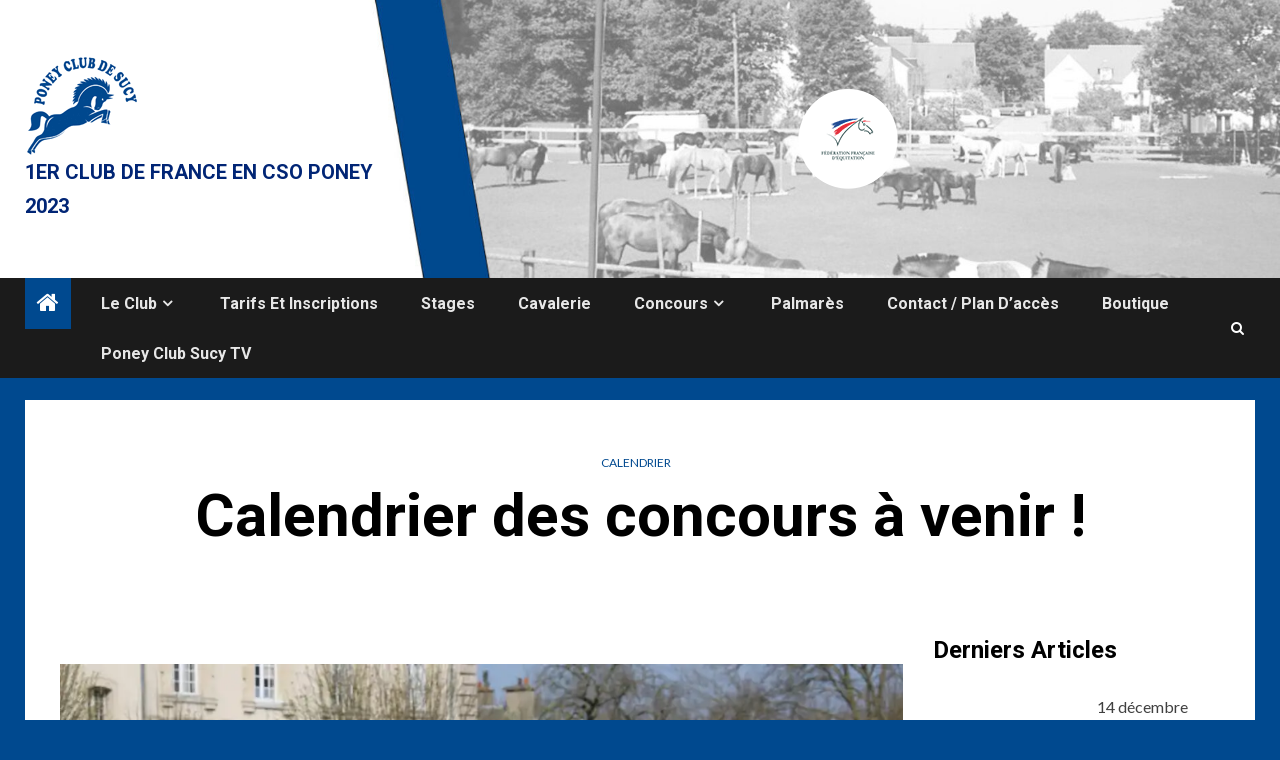

--- FILE ---
content_type: text/html; charset=UTF-8
request_url: https://poneyclubsucy.fr/liste-des-concours-a-venir/
body_size: 17402
content:
    <!doctype html>
<html lang="fr-FR">
    <head>
        <meta charset="UTF-8">
        <meta name="viewport" content="width=device-width, initial-scale=1">
        <link rel="profile" href="http://gmpg.org/xfn/11">

        <meta name='robots' content='index, follow, max-image-preview:large, max-snippet:-1, max-video-preview:-1' />

	<!-- This site is optimized with the Yoast SEO plugin v26.8 - https://yoast.com/product/yoast-seo-wordpress/ -->
	<title>Calendrier des concours à venir ! - 1er club de France en CSO Poney 2023</title>
	<link rel="canonical" href="https://poneyclubsucy.fr/liste-des-concours-a-venir/" />
	<meta property="og:locale" content="fr_FR" />
	<meta property="og:type" content="article" />
	<meta property="og:title" content="Calendrier des concours à venir ! - 1er club de France en CSO Poney 2023" />
	<meta property="og:description" content="C&rsquo;est parti pour la saison 2024/2025 ! Voici les premiers concours possibles sur lesquels s&rsquo;engager...." />
	<meta property="og:url" content="https://poneyclubsucy.fr/liste-des-concours-a-venir/" />
	<meta property="og:site_name" content="1er club de France en CSO Poney 2023" />
	<meta property="article:publisher" content="https://www.facebook.com/Poneyclubdesucyofficiel/" />
	<meta property="article:published_time" content="2024-08-29T10:20:00+00:00" />
	<meta property="article:modified_time" content="2024-09-01T16:24:47+00:00" />
	<meta property="og:image" content="https://poneyclubsucy.fr/wp-content/uploads/2023/01/garde_republicaine_eva_ambre.jpeg" />
	<meta property="og:image:width" content="2048" />
	<meta property="og:image:height" content="1365" />
	<meta property="og:image:type" content="image/jpeg" />
	<meta name="author" content="gafish" />
	<meta name="twitter:card" content="summary_large_image" />
	<meta name="twitter:label1" content="Écrit par" />
	<meta name="twitter:data1" content="gafish" />
	<meta name="twitter:label2" content="Durée de lecture estimée" />
	<meta name="twitter:data2" content="1 minute" />
	<script type="application/ld+json" class="yoast-schema-graph">{"@context":"https://schema.org","@graph":[{"@type":"Article","@id":"https://poneyclubsucy.fr/liste-des-concours-a-venir/#article","isPartOf":{"@id":"https://poneyclubsucy.fr/liste-des-concours-a-venir/"},"author":{"name":"gafish","@id":"https://poneyclubsucy.fr/#/schema/person/9c55f6826ec201fd8e36447522dc5eee"},"headline":"Calendrier des concours à venir !","datePublished":"2024-08-29T10:20:00+00:00","dateModified":"2024-09-01T16:24:47+00:00","mainEntityOfPage":{"@id":"https://poneyclubsucy.fr/liste-des-concours-a-venir/"},"wordCount":73,"commentCount":1,"publisher":{"@id":"https://poneyclubsucy.fr/#organization"},"image":{"@id":"https://poneyclubsucy.fr/liste-des-concours-a-venir/#primaryimage"},"thumbnailUrl":"https://i0.wp.com/poneyclubsucy.fr/wp-content/uploads/2023/01/garde_republicaine_eva_ambre.jpeg?fit=2048%2C1365&ssl=1","articleSection":["Calendrier"],"inLanguage":"fr-FR","potentialAction":[{"@type":"CommentAction","name":"Comment","target":["https://poneyclubsucy.fr/liste-des-concours-a-venir/#respond"]}]},{"@type":"WebPage","@id":"https://poneyclubsucy.fr/liste-des-concours-a-venir/","url":"https://poneyclubsucy.fr/liste-des-concours-a-venir/","name":"Calendrier des concours à venir ! - 1er club de France en CSO Poney 2023","isPartOf":{"@id":"https://poneyclubsucy.fr/#website"},"primaryImageOfPage":{"@id":"https://poneyclubsucy.fr/liste-des-concours-a-venir/#primaryimage"},"image":{"@id":"https://poneyclubsucy.fr/liste-des-concours-a-venir/#primaryimage"},"thumbnailUrl":"https://i0.wp.com/poneyclubsucy.fr/wp-content/uploads/2023/01/garde_republicaine_eva_ambre.jpeg?fit=2048%2C1365&ssl=1","datePublished":"2024-08-29T10:20:00+00:00","dateModified":"2024-09-01T16:24:47+00:00","breadcrumb":{"@id":"https://poneyclubsucy.fr/liste-des-concours-a-venir/#breadcrumb"},"inLanguage":"fr-FR","potentialAction":[{"@type":"ReadAction","target":["https://poneyclubsucy.fr/liste-des-concours-a-venir/"]}]},{"@type":"ImageObject","inLanguage":"fr-FR","@id":"https://poneyclubsucy.fr/liste-des-concours-a-venir/#primaryimage","url":"https://i0.wp.com/poneyclubsucy.fr/wp-content/uploads/2023/01/garde_republicaine_eva_ambre.jpeg?fit=2048%2C1365&ssl=1","contentUrl":"https://i0.wp.com/poneyclubsucy.fr/wp-content/uploads/2023/01/garde_republicaine_eva_ambre.jpeg?fit=2048%2C1365&ssl=1","width":2048,"height":1365},{"@type":"BreadcrumbList","@id":"https://poneyclubsucy.fr/liste-des-concours-a-venir/#breadcrumb","itemListElement":[{"@type":"ListItem","position":1,"name":"Accueil","item":"https://poneyclubsucy.fr/"},{"@type":"ListItem","position":2,"name":"Calendrier des concours à venir !"}]},{"@type":"WebSite","@id":"https://poneyclubsucy.fr/#website","url":"https://poneyclubsucy.fr/","name":"1er club de France en CSO Poney 2023","description":"","publisher":{"@id":"https://poneyclubsucy.fr/#organization"},"potentialAction":[{"@type":"SearchAction","target":{"@type":"EntryPoint","urlTemplate":"https://poneyclubsucy.fr/?s={search_term_string}"},"query-input":{"@type":"PropertyValueSpecification","valueRequired":true,"valueName":"search_term_string"}}],"inLanguage":"fr-FR"},{"@type":"Organization","@id":"https://poneyclubsucy.fr/#organization","name":"1er club de France en CSO Poney 2023","url":"https://poneyclubsucy.fr/","logo":{"@type":"ImageObject","inLanguage":"fr-FR","@id":"https://poneyclubsucy.fr/#/schema/logo/image/","url":"https://i0.wp.com/poneyclubsucy.fr/wp-content/uploads/2022/12/cropped-logo.gif?fit=114%2C100&ssl=1","contentUrl":"https://i0.wp.com/poneyclubsucy.fr/wp-content/uploads/2022/12/cropped-logo.gif?fit=114%2C100&ssl=1","width":114,"height":100,"caption":"1er club de France en CSO Poney 2023"},"image":{"@id":"https://poneyclubsucy.fr/#/schema/logo/image/"},"sameAs":["https://www.facebook.com/Poneyclubdesucyofficiel/","https://www.instagram.com/poney_club_sucy.officiel/","https://www.youtube.com/@poneyclubsucy","https://www.tiktok.com/@poneys.club.sucy"]},{"@type":"Person","@id":"https://poneyclubsucy.fr/#/schema/person/9c55f6826ec201fd8e36447522dc5eee","name":"gafish","image":{"@type":"ImageObject","inLanguage":"fr-FR","@id":"https://poneyclubsucy.fr/#/schema/person/image/","url":"https://secure.gravatar.com/avatar/77ceb6168110086bf262a8cc0f3350c1712137498ad6eaedf3bcc0b77553285e?s=96&d=mm&r=g","contentUrl":"https://secure.gravatar.com/avatar/77ceb6168110086bf262a8cc0f3350c1712137498ad6eaedf3bcc0b77553285e?s=96&d=mm&r=g","caption":"gafish"},"sameAs":["https://gafish.fr/poneyclubsucy"],"url":"https://poneyclubsucy.fr/author/gafish/"}]}</script>
	<!-- / Yoast SEO plugin. -->


<link rel='dns-prefetch' href='//stats.wp.com' />
<link rel='dns-prefetch' href='//fonts.googleapis.com' />
<link rel='preconnect' href='//i0.wp.com' />
<link rel='preconnect' href='//c0.wp.com' />
<link rel="alternate" type="application/rss+xml" title="1er club de France en CSO Poney 2023 &raquo; Flux" href="https://poneyclubsucy.fr/feed/" />
<link rel="alternate" type="application/rss+xml" title="1er club de France en CSO Poney 2023 &raquo; Flux des commentaires" href="https://poneyclubsucy.fr/comments/feed/" />
<link rel="alternate" type="application/rss+xml" title="1er club de France en CSO Poney 2023 &raquo; Calendrier des concours à venir ! Flux des commentaires" href="https://poneyclubsucy.fr/liste-des-concours-a-venir/feed/" />
<link rel="alternate" title="oEmbed (JSON)" type="application/json+oembed" href="https://poneyclubsucy.fr/wp-json/oembed/1.0/embed?url=https%3A%2F%2Fponeyclubsucy.fr%2Fliste-des-concours-a-venir%2F" />
<link rel="alternate" title="oEmbed (XML)" type="text/xml+oembed" href="https://poneyclubsucy.fr/wp-json/oembed/1.0/embed?url=https%3A%2F%2Fponeyclubsucy.fr%2Fliste-des-concours-a-venir%2F&#038;format=xml" />
<style id='wp-img-auto-sizes-contain-inline-css' type='text/css'>
img:is([sizes=auto i],[sizes^="auto," i]){contain-intrinsic-size:3000px 1500px}
/*# sourceURL=wp-img-auto-sizes-contain-inline-css */
</style>
<link rel='stylesheet' id='sbi_styles-css' href='https://poneyclubsucy.fr/wp-content/plugins/instagram-feed/css/sbi-styles.min.css?ver=6.10.0' type='text/css' media='all' />
<style id='wp-emoji-styles-inline-css' type='text/css'>

	img.wp-smiley, img.emoji {
		display: inline !important;
		border: none !important;
		box-shadow: none !important;
		height: 1em !important;
		width: 1em !important;
		margin: 0 0.07em !important;
		vertical-align: -0.1em !important;
		background: none !important;
		padding: 0 !important;
	}
/*# sourceURL=wp-emoji-styles-inline-css */
</style>
<style id='wp-block-library-inline-css' type='text/css'>
:root{--wp-block-synced-color:#7a00df;--wp-block-synced-color--rgb:122,0,223;--wp-bound-block-color:var(--wp-block-synced-color);--wp-editor-canvas-background:#ddd;--wp-admin-theme-color:#007cba;--wp-admin-theme-color--rgb:0,124,186;--wp-admin-theme-color-darker-10:#006ba1;--wp-admin-theme-color-darker-10--rgb:0,107,160.5;--wp-admin-theme-color-darker-20:#005a87;--wp-admin-theme-color-darker-20--rgb:0,90,135;--wp-admin-border-width-focus:2px}@media (min-resolution:192dpi){:root{--wp-admin-border-width-focus:1.5px}}.wp-element-button{cursor:pointer}:root .has-very-light-gray-background-color{background-color:#eee}:root .has-very-dark-gray-background-color{background-color:#313131}:root .has-very-light-gray-color{color:#eee}:root .has-very-dark-gray-color{color:#313131}:root .has-vivid-green-cyan-to-vivid-cyan-blue-gradient-background{background:linear-gradient(135deg,#00d084,#0693e3)}:root .has-purple-crush-gradient-background{background:linear-gradient(135deg,#34e2e4,#4721fb 50%,#ab1dfe)}:root .has-hazy-dawn-gradient-background{background:linear-gradient(135deg,#faaca8,#dad0ec)}:root .has-subdued-olive-gradient-background{background:linear-gradient(135deg,#fafae1,#67a671)}:root .has-atomic-cream-gradient-background{background:linear-gradient(135deg,#fdd79a,#004a59)}:root .has-nightshade-gradient-background{background:linear-gradient(135deg,#330968,#31cdcf)}:root .has-midnight-gradient-background{background:linear-gradient(135deg,#020381,#2874fc)}:root{--wp--preset--font-size--normal:16px;--wp--preset--font-size--huge:42px}.has-regular-font-size{font-size:1em}.has-larger-font-size{font-size:2.625em}.has-normal-font-size{font-size:var(--wp--preset--font-size--normal)}.has-huge-font-size{font-size:var(--wp--preset--font-size--huge)}.has-text-align-center{text-align:center}.has-text-align-left{text-align:left}.has-text-align-right{text-align:right}.has-fit-text{white-space:nowrap!important}#end-resizable-editor-section{display:none}.aligncenter{clear:both}.items-justified-left{justify-content:flex-start}.items-justified-center{justify-content:center}.items-justified-right{justify-content:flex-end}.items-justified-space-between{justify-content:space-between}.screen-reader-text{border:0;clip-path:inset(50%);height:1px;margin:-1px;overflow:hidden;padding:0;position:absolute;width:1px;word-wrap:normal!important}.screen-reader-text:focus{background-color:#ddd;clip-path:none;color:#444;display:block;font-size:1em;height:auto;left:5px;line-height:normal;padding:15px 23px 14px;text-decoration:none;top:5px;width:auto;z-index:100000}html :where(.has-border-color){border-style:solid}html :where([style*=border-top-color]){border-top-style:solid}html :where([style*=border-right-color]){border-right-style:solid}html :where([style*=border-bottom-color]){border-bottom-style:solid}html :where([style*=border-left-color]){border-left-style:solid}html :where([style*=border-width]){border-style:solid}html :where([style*=border-top-width]){border-top-style:solid}html :where([style*=border-right-width]){border-right-style:solid}html :where([style*=border-bottom-width]){border-bottom-style:solid}html :where([style*=border-left-width]){border-left-style:solid}html :where(img[class*=wp-image-]){height:auto;max-width:100%}:where(figure){margin:0 0 1em}html :where(.is-position-sticky){--wp-admin--admin-bar--position-offset:var(--wp-admin--admin-bar--height,0px)}@media screen and (max-width:600px){html :where(.is-position-sticky){--wp-admin--admin-bar--position-offset:0px}}

/*# sourceURL=wp-block-library-inline-css */
</style><style id='wp-block-image-inline-css' type='text/css'>
.wp-block-image>a,.wp-block-image>figure>a{display:inline-block}.wp-block-image img{box-sizing:border-box;height:auto;max-width:100%;vertical-align:bottom}@media not (prefers-reduced-motion){.wp-block-image img.hide{visibility:hidden}.wp-block-image img.show{animation:show-content-image .4s}}.wp-block-image[style*=border-radius] img,.wp-block-image[style*=border-radius]>a{border-radius:inherit}.wp-block-image.has-custom-border img{box-sizing:border-box}.wp-block-image.aligncenter{text-align:center}.wp-block-image.alignfull>a,.wp-block-image.alignwide>a{width:100%}.wp-block-image.alignfull img,.wp-block-image.alignwide img{height:auto;width:100%}.wp-block-image .aligncenter,.wp-block-image .alignleft,.wp-block-image .alignright,.wp-block-image.aligncenter,.wp-block-image.alignleft,.wp-block-image.alignright{display:table}.wp-block-image .aligncenter>figcaption,.wp-block-image .alignleft>figcaption,.wp-block-image .alignright>figcaption,.wp-block-image.aligncenter>figcaption,.wp-block-image.alignleft>figcaption,.wp-block-image.alignright>figcaption{caption-side:bottom;display:table-caption}.wp-block-image .alignleft{float:left;margin:.5em 1em .5em 0}.wp-block-image .alignright{float:right;margin:.5em 0 .5em 1em}.wp-block-image .aligncenter{margin-left:auto;margin-right:auto}.wp-block-image :where(figcaption){margin-bottom:1em;margin-top:.5em}.wp-block-image.is-style-circle-mask img{border-radius:9999px}@supports ((-webkit-mask-image:none) or (mask-image:none)) or (-webkit-mask-image:none){.wp-block-image.is-style-circle-mask img{border-radius:0;-webkit-mask-image:url('data:image/svg+xml;utf8,<svg viewBox="0 0 100 100" xmlns="http://www.w3.org/2000/svg"><circle cx="50" cy="50" r="50"/></svg>');mask-image:url('data:image/svg+xml;utf8,<svg viewBox="0 0 100 100" xmlns="http://www.w3.org/2000/svg"><circle cx="50" cy="50" r="50"/></svg>');mask-mode:alpha;-webkit-mask-position:center;mask-position:center;-webkit-mask-repeat:no-repeat;mask-repeat:no-repeat;-webkit-mask-size:contain;mask-size:contain}}:root :where(.wp-block-image.is-style-rounded img,.wp-block-image .is-style-rounded img){border-radius:9999px}.wp-block-image figure{margin:0}.wp-lightbox-container{display:flex;flex-direction:column;position:relative}.wp-lightbox-container img{cursor:zoom-in}.wp-lightbox-container img:hover+button{opacity:1}.wp-lightbox-container button{align-items:center;backdrop-filter:blur(16px) saturate(180%);background-color:#5a5a5a40;border:none;border-radius:4px;cursor:zoom-in;display:flex;height:20px;justify-content:center;opacity:0;padding:0;position:absolute;right:16px;text-align:center;top:16px;width:20px;z-index:100}@media not (prefers-reduced-motion){.wp-lightbox-container button{transition:opacity .2s ease}}.wp-lightbox-container button:focus-visible{outline:3px auto #5a5a5a40;outline:3px auto -webkit-focus-ring-color;outline-offset:3px}.wp-lightbox-container button:hover{cursor:pointer;opacity:1}.wp-lightbox-container button:focus{opacity:1}.wp-lightbox-container button:focus,.wp-lightbox-container button:hover,.wp-lightbox-container button:not(:hover):not(:active):not(.has-background){background-color:#5a5a5a40;border:none}.wp-lightbox-overlay{box-sizing:border-box;cursor:zoom-out;height:100vh;left:0;overflow:hidden;position:fixed;top:0;visibility:hidden;width:100%;z-index:100000}.wp-lightbox-overlay .close-button{align-items:center;cursor:pointer;display:flex;justify-content:center;min-height:40px;min-width:40px;padding:0;position:absolute;right:calc(env(safe-area-inset-right) + 16px);top:calc(env(safe-area-inset-top) + 16px);z-index:5000000}.wp-lightbox-overlay .close-button:focus,.wp-lightbox-overlay .close-button:hover,.wp-lightbox-overlay .close-button:not(:hover):not(:active):not(.has-background){background:none;border:none}.wp-lightbox-overlay .lightbox-image-container{height:var(--wp--lightbox-container-height);left:50%;overflow:hidden;position:absolute;top:50%;transform:translate(-50%,-50%);transform-origin:top left;width:var(--wp--lightbox-container-width);z-index:9999999999}.wp-lightbox-overlay .wp-block-image{align-items:center;box-sizing:border-box;display:flex;height:100%;justify-content:center;margin:0;position:relative;transform-origin:0 0;width:100%;z-index:3000000}.wp-lightbox-overlay .wp-block-image img{height:var(--wp--lightbox-image-height);min-height:var(--wp--lightbox-image-height);min-width:var(--wp--lightbox-image-width);width:var(--wp--lightbox-image-width)}.wp-lightbox-overlay .wp-block-image figcaption{display:none}.wp-lightbox-overlay button{background:none;border:none}.wp-lightbox-overlay .scrim{background-color:#fff;height:100%;opacity:.9;position:absolute;width:100%;z-index:2000000}.wp-lightbox-overlay.active{visibility:visible}@media not (prefers-reduced-motion){.wp-lightbox-overlay.active{animation:turn-on-visibility .25s both}.wp-lightbox-overlay.active img{animation:turn-on-visibility .35s both}.wp-lightbox-overlay.show-closing-animation:not(.active){animation:turn-off-visibility .35s both}.wp-lightbox-overlay.show-closing-animation:not(.active) img{animation:turn-off-visibility .25s both}.wp-lightbox-overlay.zoom.active{animation:none;opacity:1;visibility:visible}.wp-lightbox-overlay.zoom.active .lightbox-image-container{animation:lightbox-zoom-in .4s}.wp-lightbox-overlay.zoom.active .lightbox-image-container img{animation:none}.wp-lightbox-overlay.zoom.active .scrim{animation:turn-on-visibility .4s forwards}.wp-lightbox-overlay.zoom.show-closing-animation:not(.active){animation:none}.wp-lightbox-overlay.zoom.show-closing-animation:not(.active) .lightbox-image-container{animation:lightbox-zoom-out .4s}.wp-lightbox-overlay.zoom.show-closing-animation:not(.active) .lightbox-image-container img{animation:none}.wp-lightbox-overlay.zoom.show-closing-animation:not(.active) .scrim{animation:turn-off-visibility .4s forwards}}@keyframes show-content-image{0%{visibility:hidden}99%{visibility:hidden}to{visibility:visible}}@keyframes turn-on-visibility{0%{opacity:0}to{opacity:1}}@keyframes turn-off-visibility{0%{opacity:1;visibility:visible}99%{opacity:0;visibility:visible}to{opacity:0;visibility:hidden}}@keyframes lightbox-zoom-in{0%{transform:translate(calc((-100vw + var(--wp--lightbox-scrollbar-width))/2 + var(--wp--lightbox-initial-left-position)),calc(-50vh + var(--wp--lightbox-initial-top-position))) scale(var(--wp--lightbox-scale))}to{transform:translate(-50%,-50%) scale(1)}}@keyframes lightbox-zoom-out{0%{transform:translate(-50%,-50%) scale(1);visibility:visible}99%{visibility:visible}to{transform:translate(calc((-100vw + var(--wp--lightbox-scrollbar-width))/2 + var(--wp--lightbox-initial-left-position)),calc(-50vh + var(--wp--lightbox-initial-top-position))) scale(var(--wp--lightbox-scale));visibility:hidden}}
/*# sourceURL=https://c0.wp.com/c/6.9/wp-includes/blocks/image/style.min.css */
</style>
<style id='wp-block-latest-posts-inline-css' type='text/css'>
.wp-block-latest-posts{box-sizing:border-box}.wp-block-latest-posts.alignleft{margin-right:2em}.wp-block-latest-posts.alignright{margin-left:2em}.wp-block-latest-posts.wp-block-latest-posts__list{list-style:none}.wp-block-latest-posts.wp-block-latest-posts__list li{clear:both;overflow-wrap:break-word}.wp-block-latest-posts.is-grid{display:flex;flex-wrap:wrap}.wp-block-latest-posts.is-grid li{margin:0 1.25em 1.25em 0;width:100%}@media (min-width:600px){.wp-block-latest-posts.columns-2 li{width:calc(50% - .625em)}.wp-block-latest-posts.columns-2 li:nth-child(2n){margin-right:0}.wp-block-latest-posts.columns-3 li{width:calc(33.33333% - .83333em)}.wp-block-latest-posts.columns-3 li:nth-child(3n){margin-right:0}.wp-block-latest-posts.columns-4 li{width:calc(25% - .9375em)}.wp-block-latest-posts.columns-4 li:nth-child(4n){margin-right:0}.wp-block-latest-posts.columns-5 li{width:calc(20% - 1em)}.wp-block-latest-posts.columns-5 li:nth-child(5n){margin-right:0}.wp-block-latest-posts.columns-6 li{width:calc(16.66667% - 1.04167em)}.wp-block-latest-posts.columns-6 li:nth-child(6n){margin-right:0}}:root :where(.wp-block-latest-posts.is-grid){padding:0}:root :where(.wp-block-latest-posts.wp-block-latest-posts__list){padding-left:0}.wp-block-latest-posts__post-author,.wp-block-latest-posts__post-date{display:block;font-size:.8125em}.wp-block-latest-posts__post-excerpt,.wp-block-latest-posts__post-full-content{margin-bottom:1em;margin-top:.5em}.wp-block-latest-posts__featured-image a{display:inline-block}.wp-block-latest-posts__featured-image img{height:auto;max-width:100%;width:auto}.wp-block-latest-posts__featured-image.alignleft{float:left;margin-right:1em}.wp-block-latest-posts__featured-image.alignright{float:right;margin-left:1em}.wp-block-latest-posts__featured-image.aligncenter{margin-bottom:1em;text-align:center}
/*# sourceURL=https://c0.wp.com/c/6.9/wp-includes/blocks/latest-posts/style.min.css */
</style>
<style id='wp-block-columns-inline-css' type='text/css'>
.wp-block-columns{box-sizing:border-box;display:flex;flex-wrap:wrap!important}@media (min-width:782px){.wp-block-columns{flex-wrap:nowrap!important}}.wp-block-columns{align-items:normal!important}.wp-block-columns.are-vertically-aligned-top{align-items:flex-start}.wp-block-columns.are-vertically-aligned-center{align-items:center}.wp-block-columns.are-vertically-aligned-bottom{align-items:flex-end}@media (max-width:781px){.wp-block-columns:not(.is-not-stacked-on-mobile)>.wp-block-column{flex-basis:100%!important}}@media (min-width:782px){.wp-block-columns:not(.is-not-stacked-on-mobile)>.wp-block-column{flex-basis:0;flex-grow:1}.wp-block-columns:not(.is-not-stacked-on-mobile)>.wp-block-column[style*=flex-basis]{flex-grow:0}}.wp-block-columns.is-not-stacked-on-mobile{flex-wrap:nowrap!important}.wp-block-columns.is-not-stacked-on-mobile>.wp-block-column{flex-basis:0;flex-grow:1}.wp-block-columns.is-not-stacked-on-mobile>.wp-block-column[style*=flex-basis]{flex-grow:0}:where(.wp-block-columns){margin-bottom:1.75em}:where(.wp-block-columns.has-background){padding:1.25em 2.375em}.wp-block-column{flex-grow:1;min-width:0;overflow-wrap:break-word;word-break:break-word}.wp-block-column.is-vertically-aligned-top{align-self:flex-start}.wp-block-column.is-vertically-aligned-center{align-self:center}.wp-block-column.is-vertically-aligned-bottom{align-self:flex-end}.wp-block-column.is-vertically-aligned-stretch{align-self:stretch}.wp-block-column.is-vertically-aligned-bottom,.wp-block-column.is-vertically-aligned-center,.wp-block-column.is-vertically-aligned-top{width:100%}
/*# sourceURL=https://c0.wp.com/c/6.9/wp-includes/blocks/columns/style.min.css */
</style>
<style id='global-styles-inline-css' type='text/css'>
:root{--wp--preset--aspect-ratio--square: 1;--wp--preset--aspect-ratio--4-3: 4/3;--wp--preset--aspect-ratio--3-4: 3/4;--wp--preset--aspect-ratio--3-2: 3/2;--wp--preset--aspect-ratio--2-3: 2/3;--wp--preset--aspect-ratio--16-9: 16/9;--wp--preset--aspect-ratio--9-16: 9/16;--wp--preset--color--black: #000000;--wp--preset--color--cyan-bluish-gray: #abb8c3;--wp--preset--color--white: #ffffff;--wp--preset--color--pale-pink: #f78da7;--wp--preset--color--vivid-red: #cf2e2e;--wp--preset--color--luminous-vivid-orange: #ff6900;--wp--preset--color--luminous-vivid-amber: #fcb900;--wp--preset--color--light-green-cyan: #7bdcb5;--wp--preset--color--vivid-green-cyan: #00d084;--wp--preset--color--pale-cyan-blue: #8ed1fc;--wp--preset--color--vivid-cyan-blue: #0693e3;--wp--preset--color--vivid-purple: #9b51e0;--wp--preset--gradient--vivid-cyan-blue-to-vivid-purple: linear-gradient(135deg,rgb(6,147,227) 0%,rgb(155,81,224) 100%);--wp--preset--gradient--light-green-cyan-to-vivid-green-cyan: linear-gradient(135deg,rgb(122,220,180) 0%,rgb(0,208,130) 100%);--wp--preset--gradient--luminous-vivid-amber-to-luminous-vivid-orange: linear-gradient(135deg,rgb(252,185,0) 0%,rgb(255,105,0) 100%);--wp--preset--gradient--luminous-vivid-orange-to-vivid-red: linear-gradient(135deg,rgb(255,105,0) 0%,rgb(207,46,46) 100%);--wp--preset--gradient--very-light-gray-to-cyan-bluish-gray: linear-gradient(135deg,rgb(238,238,238) 0%,rgb(169,184,195) 100%);--wp--preset--gradient--cool-to-warm-spectrum: linear-gradient(135deg,rgb(74,234,220) 0%,rgb(151,120,209) 20%,rgb(207,42,186) 40%,rgb(238,44,130) 60%,rgb(251,105,98) 80%,rgb(254,248,76) 100%);--wp--preset--gradient--blush-light-purple: linear-gradient(135deg,rgb(255,206,236) 0%,rgb(152,150,240) 100%);--wp--preset--gradient--blush-bordeaux: linear-gradient(135deg,rgb(254,205,165) 0%,rgb(254,45,45) 50%,rgb(107,0,62) 100%);--wp--preset--gradient--luminous-dusk: linear-gradient(135deg,rgb(255,203,112) 0%,rgb(199,81,192) 50%,rgb(65,88,208) 100%);--wp--preset--gradient--pale-ocean: linear-gradient(135deg,rgb(255,245,203) 0%,rgb(182,227,212) 50%,rgb(51,167,181) 100%);--wp--preset--gradient--electric-grass: linear-gradient(135deg,rgb(202,248,128) 0%,rgb(113,206,126) 100%);--wp--preset--gradient--midnight: linear-gradient(135deg,rgb(2,3,129) 0%,rgb(40,116,252) 100%);--wp--preset--font-size--small: 13px;--wp--preset--font-size--medium: 20px;--wp--preset--font-size--large: 36px;--wp--preset--font-size--x-large: 42px;--wp--preset--spacing--20: 0.44rem;--wp--preset--spacing--30: 0.67rem;--wp--preset--spacing--40: 1rem;--wp--preset--spacing--50: 1.5rem;--wp--preset--spacing--60: 2.25rem;--wp--preset--spacing--70: 3.38rem;--wp--preset--spacing--80: 5.06rem;--wp--preset--shadow--natural: 6px 6px 9px rgba(0, 0, 0, 0.2);--wp--preset--shadow--deep: 12px 12px 50px rgba(0, 0, 0, 0.4);--wp--preset--shadow--sharp: 6px 6px 0px rgba(0, 0, 0, 0.2);--wp--preset--shadow--outlined: 6px 6px 0px -3px rgb(255, 255, 255), 6px 6px rgb(0, 0, 0);--wp--preset--shadow--crisp: 6px 6px 0px rgb(0, 0, 0);}:where(.is-layout-flex){gap: 0.5em;}:where(.is-layout-grid){gap: 0.5em;}body .is-layout-flex{display: flex;}.is-layout-flex{flex-wrap: wrap;align-items: center;}.is-layout-flex > :is(*, div){margin: 0;}body .is-layout-grid{display: grid;}.is-layout-grid > :is(*, div){margin: 0;}:where(.wp-block-columns.is-layout-flex){gap: 2em;}:where(.wp-block-columns.is-layout-grid){gap: 2em;}:where(.wp-block-post-template.is-layout-flex){gap: 1.25em;}:where(.wp-block-post-template.is-layout-grid){gap: 1.25em;}.has-black-color{color: var(--wp--preset--color--black) !important;}.has-cyan-bluish-gray-color{color: var(--wp--preset--color--cyan-bluish-gray) !important;}.has-white-color{color: var(--wp--preset--color--white) !important;}.has-pale-pink-color{color: var(--wp--preset--color--pale-pink) !important;}.has-vivid-red-color{color: var(--wp--preset--color--vivid-red) !important;}.has-luminous-vivid-orange-color{color: var(--wp--preset--color--luminous-vivid-orange) !important;}.has-luminous-vivid-amber-color{color: var(--wp--preset--color--luminous-vivid-amber) !important;}.has-light-green-cyan-color{color: var(--wp--preset--color--light-green-cyan) !important;}.has-vivid-green-cyan-color{color: var(--wp--preset--color--vivid-green-cyan) !important;}.has-pale-cyan-blue-color{color: var(--wp--preset--color--pale-cyan-blue) !important;}.has-vivid-cyan-blue-color{color: var(--wp--preset--color--vivid-cyan-blue) !important;}.has-vivid-purple-color{color: var(--wp--preset--color--vivid-purple) !important;}.has-black-background-color{background-color: var(--wp--preset--color--black) !important;}.has-cyan-bluish-gray-background-color{background-color: var(--wp--preset--color--cyan-bluish-gray) !important;}.has-white-background-color{background-color: var(--wp--preset--color--white) !important;}.has-pale-pink-background-color{background-color: var(--wp--preset--color--pale-pink) !important;}.has-vivid-red-background-color{background-color: var(--wp--preset--color--vivid-red) !important;}.has-luminous-vivid-orange-background-color{background-color: var(--wp--preset--color--luminous-vivid-orange) !important;}.has-luminous-vivid-amber-background-color{background-color: var(--wp--preset--color--luminous-vivid-amber) !important;}.has-light-green-cyan-background-color{background-color: var(--wp--preset--color--light-green-cyan) !important;}.has-vivid-green-cyan-background-color{background-color: var(--wp--preset--color--vivid-green-cyan) !important;}.has-pale-cyan-blue-background-color{background-color: var(--wp--preset--color--pale-cyan-blue) !important;}.has-vivid-cyan-blue-background-color{background-color: var(--wp--preset--color--vivid-cyan-blue) !important;}.has-vivid-purple-background-color{background-color: var(--wp--preset--color--vivid-purple) !important;}.has-black-border-color{border-color: var(--wp--preset--color--black) !important;}.has-cyan-bluish-gray-border-color{border-color: var(--wp--preset--color--cyan-bluish-gray) !important;}.has-white-border-color{border-color: var(--wp--preset--color--white) !important;}.has-pale-pink-border-color{border-color: var(--wp--preset--color--pale-pink) !important;}.has-vivid-red-border-color{border-color: var(--wp--preset--color--vivid-red) !important;}.has-luminous-vivid-orange-border-color{border-color: var(--wp--preset--color--luminous-vivid-orange) !important;}.has-luminous-vivid-amber-border-color{border-color: var(--wp--preset--color--luminous-vivid-amber) !important;}.has-light-green-cyan-border-color{border-color: var(--wp--preset--color--light-green-cyan) !important;}.has-vivid-green-cyan-border-color{border-color: var(--wp--preset--color--vivid-green-cyan) !important;}.has-pale-cyan-blue-border-color{border-color: var(--wp--preset--color--pale-cyan-blue) !important;}.has-vivid-cyan-blue-border-color{border-color: var(--wp--preset--color--vivid-cyan-blue) !important;}.has-vivid-purple-border-color{border-color: var(--wp--preset--color--vivid-purple) !important;}.has-vivid-cyan-blue-to-vivid-purple-gradient-background{background: var(--wp--preset--gradient--vivid-cyan-blue-to-vivid-purple) !important;}.has-light-green-cyan-to-vivid-green-cyan-gradient-background{background: var(--wp--preset--gradient--light-green-cyan-to-vivid-green-cyan) !important;}.has-luminous-vivid-amber-to-luminous-vivid-orange-gradient-background{background: var(--wp--preset--gradient--luminous-vivid-amber-to-luminous-vivid-orange) !important;}.has-luminous-vivid-orange-to-vivid-red-gradient-background{background: var(--wp--preset--gradient--luminous-vivid-orange-to-vivid-red) !important;}.has-very-light-gray-to-cyan-bluish-gray-gradient-background{background: var(--wp--preset--gradient--very-light-gray-to-cyan-bluish-gray) !important;}.has-cool-to-warm-spectrum-gradient-background{background: var(--wp--preset--gradient--cool-to-warm-spectrum) !important;}.has-blush-light-purple-gradient-background{background: var(--wp--preset--gradient--blush-light-purple) !important;}.has-blush-bordeaux-gradient-background{background: var(--wp--preset--gradient--blush-bordeaux) !important;}.has-luminous-dusk-gradient-background{background: var(--wp--preset--gradient--luminous-dusk) !important;}.has-pale-ocean-gradient-background{background: var(--wp--preset--gradient--pale-ocean) !important;}.has-electric-grass-gradient-background{background: var(--wp--preset--gradient--electric-grass) !important;}.has-midnight-gradient-background{background: var(--wp--preset--gradient--midnight) !important;}.has-small-font-size{font-size: var(--wp--preset--font-size--small) !important;}.has-medium-font-size{font-size: var(--wp--preset--font-size--medium) !important;}.has-large-font-size{font-size: var(--wp--preset--font-size--large) !important;}.has-x-large-font-size{font-size: var(--wp--preset--font-size--x-large) !important;}
:where(.wp-block-columns.is-layout-flex){gap: 2em;}:where(.wp-block-columns.is-layout-grid){gap: 2em;}
/*# sourceURL=global-styles-inline-css */
</style>
<style id='core-block-supports-inline-css' type='text/css'>
.wp-elements-686ec166120848e4accdf256559f4789 a:where(:not(.wp-element-button)){color:var(--wp--preset--color--white);}.wp-elements-1aa5b3ea4c0ee7359f7408eea920f6f7 a:where(:not(.wp-element-button)){color:var(--wp--preset--color--white);}.wp-elements-2fe7953d631010dbe0311f88013496ee a:where(:not(.wp-element-button)){color:var(--wp--preset--color--white);}.wp-elements-ff2be2de977002d2648d7b9de2f05a04 a:where(:not(.wp-element-button)){color:var(--wp--preset--color--white);}.wp-elements-5a16b2cd198f87363ec224754b5469d6 a:where(:not(.wp-element-button)){color:var(--wp--preset--color--white);}.wp-elements-e28cdbabcb76b8434dc9462b4106c3b2 a:where(:not(.wp-element-button)){color:var(--wp--preset--color--white);}.wp-elements-5799c2ef063b507a14b2c6856db8b00a a:where(:not(.wp-element-button)){color:var(--wp--preset--color--white);}.wp-elements-e674f90efbd0e6b74876793b2c09c372 a:where(:not(.wp-element-button)){color:var(--wp--preset--color--white);}.wp-elements-7d6f42259d13a3dce5b78a098ceb7539 a:where(:not(.wp-element-button)){color:var(--wp--preset--color--white);}.wp-elements-96bd95c5388be2a5c161203edd74ebfb a:where(:not(.wp-element-button)){color:var(--wp--preset--color--white);}.wp-elements-09fc14e5200b71d79da233c76d7a3d6d a:where(:not(.wp-element-button)){color:var(--wp--preset--color--white);}.wp-elements-b8c765dfe7b7ded33d4d4d494a220297 a:where(:not(.wp-element-button)){color:var(--wp--preset--color--white);}.wp-elements-c153feb12e556f277f598e91f27f28d3 a:where(:not(.wp-element-button)){color:var(--wp--preset--color--white);}.wp-elements-eee40c84ee133ac438ce57ec739b157c a:where(:not(.wp-element-button)){color:var(--wp--preset--color--white);}.wp-elements-f617cc460163757b7a6d434220ce5c62 a:where(:not(.wp-element-button)){color:var(--wp--preset--color--white);}.wp-elements-9cc87df2bf0100667d352f184cb94039 a:where(:not(.wp-element-button)){color:var(--wp--preset--color--white);}.wp-container-core-columns-is-layout-9d6595d7{flex-wrap:nowrap;}
/*# sourceURL=core-block-supports-inline-css */
</style>

<style id='classic-theme-styles-inline-css' type='text/css'>
/*! This file is auto-generated */
.wp-block-button__link{color:#fff;background-color:#32373c;border-radius:9999px;box-shadow:none;text-decoration:none;padding:calc(.667em + 2px) calc(1.333em + 2px);font-size:1.125em}.wp-block-file__button{background:#32373c;color:#fff;text-decoration:none}
/*# sourceURL=/wp-includes/css/classic-themes.min.css */
</style>
<link rel='stylesheet' id='cf-christmasification-css' href='https://poneyclubsucy.fr/wp-content/plugins/christmasify/public/css/cf-christmasification-public.min.css?ver=1.0.7' type='text/css' media='all' />
<link rel='stylesheet' id='font-awesome-css' href='https://poneyclubsucy.fr/wp-content/themes/newsium/assets/font-awesome/css/font-awesome.min.css?ver=6.9' type='text/css' media='all' />
<link rel='stylesheet' id='bootstrap-css' href='https://poneyclubsucy.fr/wp-content/themes/newsium/assets/bootstrap/css/bootstrap.min.css?ver=6.9' type='text/css' media='all' />
<link rel='stylesheet' id='slick-css-css' href='https://poneyclubsucy.fr/wp-content/themes/newsium/assets/slick/css/slick.min.css?ver=6.9' type='text/css' media='all' />
<link rel='stylesheet' id='sidr-css' href='https://poneyclubsucy.fr/wp-content/themes/newsium/assets/sidr/css/jquery.sidr.dark.css?ver=6.9' type='text/css' media='all' />
<link rel='stylesheet' id='magnific-popup-css' href='https://poneyclubsucy.fr/wp-content/themes/newsium/assets/magnific-popup/magnific-popup.css?ver=6.9' type='text/css' media='all' />
<link rel='stylesheet' id='newsium-google-fonts-css' href='https://fonts.googleapis.com/css?family=Roboto:100,300,400,500,700|Lato:400,300,400italic,900,700&#038;subset=latin,latin-ext' type='text/css' media='all' />
<link rel='stylesheet' id='newsium-style-css' href='https://poneyclubsucy.fr/wp-content/themes/newsium/style.css?ver=3.2.0' type='text/css' media='all' />
<link rel='stylesheet' id='wp-block-paragraph-css' href='https://c0.wp.com/c/6.9/wp-includes/blocks/paragraph/style.min.css' type='text/css' media='all' />
<link rel='stylesheet' id='wp-block-heading-css' href='https://c0.wp.com/c/6.9/wp-includes/blocks/heading/style.min.css' type='text/css' media='all' />
<script type="text/javascript" src="https://c0.wp.com/c/6.9/wp-includes/js/jquery/jquery.min.js" id="jquery-core-js"></script>
<script type="text/javascript" src="https://c0.wp.com/c/6.9/wp-includes/js/jquery/jquery-migrate.min.js" id="jquery-migrate-js"></script>
<link rel="https://api.w.org/" href="https://poneyclubsucy.fr/wp-json/" /><link rel="alternate" title="JSON" type="application/json" href="https://poneyclubsucy.fr/wp-json/wp/v2/posts/504" /><link rel="EditURI" type="application/rsd+xml" title="RSD" href="https://poneyclubsucy.fr/xmlrpc.php?rsd" />
<meta name="generator" content="WordPress 6.9" />
<link rel='shortlink' href='https://poneyclubsucy.fr/?p=504' />
<style id="mystickymenu" type="text/css">#mysticky-nav { width:100%; position: static; height: auto !important; }#mysticky-nav.wrapfixed { position:fixed; left: 0px; margin-top:0px;  z-index: 99990; -webkit-transition: 0.3s; -moz-transition: 0.3s; -o-transition: 0.3s; transition: 0.3s; -ms-filter:"progid:DXImageTransform.Microsoft.Alpha(Opacity=90)"; filter: alpha(opacity=90); opacity:0.9; background-color: #f7f5e7;}#mysticky-nav.wrapfixed .myfixed{ background-color: #f7f5e7; position: relative;top: auto;left: auto;right: auto;}#mysticky-nav .myfixed { margin:0 auto; float:none; border:0px; background:none; max-width:100%; }</style>			<style type="text/css">
																															</style>
				<style>img#wpstats{display:none}</style>
		<link rel="pingback" href="https://poneyclubsucy.fr/xmlrpc.php">        <style type="text/css">
                        body .header-style1 .top-header.data-bg:before,
            body .header-style1 .main-header.data-bg:before {
                background: rgba(0, 0, 0, 0);
            }

                        body .site-title a,
            .site-header .site-branding .site-title a:visited,
            .site-header .site-branding .site-title a:hover,
            .site-description {
                color: #012575;
            }

            .header-layout-3 .site-header .site-branding .site-title,
            .site-branding .site-title {
                font-size: 20px;
            }

            @media only screen and (max-width: 640px) {
                .site-branding .site-title {
                    font-size: 40px;

                }
            }

            @media only screen and (max-width: 375px) {
                .site-branding .site-title {
                    font-size: 32px;

                }
            }

            
                        .elementor-default .elementor-section.elementor-section-full_width > .elementor-container,
            .elementor-default .elementor-section.elementor-section-boxed > .elementor-container,
            .elementor-page .elementor-section.elementor-section-full_width > .elementor-container,
            .elementor-page .elementor-section.elementor-section-boxed > .elementor-container{
                max-width: 1500px;
            }
            .align-content-left .elementor-section-stretched,
            .align-content-right .elementor-section-stretched {
                max-width: 100%;
                left: 0 !important;
            }

        </style>
        <style type="text/css" id="custom-background-css">
body.custom-background { background-color: #00498f; }
</style>
	<link rel="icon" href="https://i0.wp.com/poneyclubsucy.fr/wp-content/uploads/2022/12/cropped-logo-1.gif?fit=32%2C32&#038;ssl=1" sizes="32x32" />
<link rel="icon" href="https://i0.wp.com/poneyclubsucy.fr/wp-content/uploads/2022/12/cropped-logo-1.gif?fit=192%2C192&#038;ssl=1" sizes="192x192" />
<link rel="apple-touch-icon" href="https://i0.wp.com/poneyclubsucy.fr/wp-content/uploads/2022/12/cropped-logo-1.gif?fit=180%2C180&#038;ssl=1" />
<meta name="msapplication-TileImage" content="https://i0.wp.com/poneyclubsucy.fr/wp-content/uploads/2022/12/cropped-logo-1.gif?fit=270%2C270&#038;ssl=1" />
		<style type="text/css" id="wp-custom-css">
			@media screen and (max-width: 600px) {	

	  table {width:100%;}

	  thead {display: none;}

	  tr:nth-of-type(2n) {background-color: inherit;}

	  tr td:first-child {background: #f0f0f0; font-weight:bold;font-size:1.3em;}

	  tbody td {display: block;  text-align:center;}

	  tbody td:before {

	      content: attr(data-th);

	      display: block;

	      text-align:center; 

	  }

	}		</style>
		    </head>

<body class="wp-singular post-template-default single single-post postid-504 single-format-standard custom-background wp-custom-logo wp-embed-responsive wp-theme-newsium sp-easy-accordion-enabled aft-default-mode aft-sticky-sidebar aft-hide-comment-count-in-list aft-hide-minutes-read-in-list aft-hide-date-author-in-list default-content-layout content-with-single-sidebar align-content-left modula-best-grid-gallery">

<div id="page" class="site">
    <a class="skip-link screen-reader-text" href="#content">Skip to content</a>


            <header id="masthead" class="header-style1 header-layout-1">
                
                <div class="main-header  data-bg"
     data-background="https://poneyclubsucy.fr/wp-content/uploads/2023/08/cropped-bandeau_entete_nb_chevaux_clair-3.jpg">
    <div class="container-wrapper">
        <div class="af-container-row af-flex-container">
            <div class="col-3 float-l pad">
                <div class="logo-brand">
                    <div class="site-branding">
                        <a href="https://poneyclubsucy.fr/" class="custom-logo-link" rel="home"><img width="114" height="100" src="https://i0.wp.com/poneyclubsucy.fr/wp-content/uploads/2022/12/cropped-logo.gif?fit=114%2C100&amp;ssl=1" class="custom-logo" alt="1er club de France en CSO Poney 2023" decoding="async" /></a>                            <p class="site-title font-family-1">
                                <a href="https://poneyclubsucy.fr/"
                                   rel="home">1er club de France en CSO Poney 2023</a>
                            </p>
                        
                                            </div>
                </div>
            </div>

            <div class="col-66 float-l pad">
                            <div class="banner-promotions-wrapper">
                                    <div class="promotion-section">
                        <a href="https://www.ffe.com/" target="_blank">
                            <img width="100" height="100" src="https://i0.wp.com/poneyclubsucy.fr/wp-content/uploads/2023/01/cropped-logo_ffe-1.png?fit=100%2C100&amp;ssl=1" class="attachment-full size-full" alt="" decoding="async" />                        </a>
                    </div>
                                

            </div>
            <!-- Trending line END -->
                        </div>
        </div>
    </div>

</div>

                <div class="header-menu-part">
                    <div id="main-navigation-bar" class="bottom-bar">
                        <div class="navigation-section-wrapper">
                            <div class="container-wrapper">
                                <div class="header-middle-part">
                                    <div class="navigation-container">
                                        <nav class="main-navigation clearfix">
                                                                                                <span class="aft-home-icon">
                                                                                        <a href="https://poneyclubsucy.fr">
                                            <i class="fa fa-home" aria-hidden="true"></i>
                                        </a>
                                    </span>
                                                                                            <span class="toggle-menu" aria-controls="primary-menu"
                                                  aria-expanded="false">
                                                 <a href="javascript:void(0)" class="aft-void-menu">
                                        <span class="screen-reader-text">
                                            Primary Menu                                        </span>
                                        <i class="ham"></i>
                                                      </a>
                                    </span>
                                            <div class="menu main-menu menu-desktop show-menu-border"><ul id="primary-menu" class="menu"><li id="menu-item-306" class="menu-item menu-item-type-post_type menu-item-object-page menu-item-has-children menu-item-306"><a href="https://poneyclubsucy.fr/le-club/">Le club</a>
<ul class="sub-menu">
	<li id="menu-item-328" class="menu-item menu-item-type-taxonomy menu-item-object-category current-post-ancestor current-menu-parent current-post-parent menu-item-328"><a href="https://poneyclubsucy.fr/category/calendrier/">Calendrier</a></li>
	<li id="menu-item-548" class="menu-item menu-item-type-post_type menu-item-object-post menu-item-548"><a href="https://poneyclubsucy.fr/installations/">Installations</a></li>
	<li id="menu-item-549" class="menu-item menu-item-type-post_type menu-item-object-post menu-item-549"><a href="https://poneyclubsucy.fr/cours-collectifs-poneys-et-chevaux-pour-adultes-et-enfants/">Activités</a></li>
	<li id="menu-item-699" class="menu-item menu-item-type-taxonomy menu-item-object-category menu-item-699"><a href="https://poneyclubsucy.fr/category/vie-du-club/">Vie du club</a></li>
</ul>
</li>
<li id="menu-item-26" class="menu-item menu-item-type-post_type menu-item-object-page menu-item-26"><a href="https://poneyclubsucy.fr/le-club/tarifs/">Tarifs et inscriptions</a></li>
<li id="menu-item-6052" class="menu-item menu-item-type-post_type menu-item-object-page menu-item-6052"><a href="https://poneyclubsucy.fr/le-club/stages/">Stages</a></li>
<li id="menu-item-31" class="menu-item menu-item-type-post_type menu-item-object-page menu-item-31"><a href="https://poneyclubsucy.fr/cavalerie/">Cavalerie</a></li>
<li id="menu-item-106" class="menu-item menu-item-type-post_type menu-item-object-page menu-item-has-children menu-item-106"><a href="https://poneyclubsucy.fr/concours/">Concours</a>
<ul class="sub-menu">
	<li id="menu-item-506" class="menu-item menu-item-type-taxonomy menu-item-object-category current-post-ancestor current-menu-parent current-post-parent menu-item-506"><a href="https://poneyclubsucy.fr/category/calendrier/">Calendrier</a></li>
	<li id="menu-item-285" class="menu-item menu-item-type-taxonomy menu-item-object-category menu-item-285"><a href="https://poneyclubsucy.fr/category/competitions/">Résultats</a></li>
	<li id="menu-item-2160" class="menu-item menu-item-type-taxonomy menu-item-object-category menu-item-2160"><a href="https://poneyclubsucy.fr/category/championnats-de-france-lamotte/">Championnats de France Lamotte</a></li>
	<li id="menu-item-2222" class="menu-item menu-item-type-post_type menu-item-object-page menu-item-2222"><a href="https://poneyclubsucy.fr/comprendre-le-cso/">Comprendre le CSO</a></li>
</ul>
</li>
<li id="menu-item-606" class="menu-item menu-item-type-post_type menu-item-object-page menu-item-606"><a href="https://poneyclubsucy.fr/palmares/">Palmarès</a></li>
<li id="menu-item-160" class="menu-item menu-item-type-post_type menu-item-object-page menu-item-160"><a href="https://poneyclubsucy.fr/contact-plan-dacces/">Contact / Plan d’accès</a></li>
<li id="menu-item-766" class="menu-item menu-item-type-post_type menu-item-object-page menu-item-766"><a href="https://poneyclubsucy.fr/boutique/">Boutique</a></li>
<li id="menu-item-2272" class="menu-item menu-item-type-post_type menu-item-object-page menu-item-2272"><a href="https://poneyclubsucy.fr/poney-club-sucy-tv/">Poney Club Sucy TV</a></li>
</ul></div>                                        </nav>
                                    </div>
                                </div>
                                <div class="header-right-part">
                                    <div class="af-search-wrap">
                                        <div class="search-overlay">
                                            <a href="#" title="Search" class="search-icon">
                                                <i class="fa fa-search"></i>
                                            </a>
                                            <div class="af-search-form">
                                                <form role="search" method="get" class="search-form" action="https://poneyclubsucy.fr/">
				<label>
					<span class="screen-reader-text">Rechercher :</span>
					<input type="search" class="search-field" placeholder="Rechercher…" value="" name="s" />
				</label>
				<input type="submit" class="search-submit" value="Rechercher" />
			</form>                                            </div>
                                        </div>
                                    </div>
                                                                        

                                </div>
                            </div>
                        </div>
                    </div>
                </div>
            </header>

            <!-- end slider-section -->
                    <header class="entry-header pos-rel ">
        <div class="container-wrapper ">    
            <div class="read-details af-container-block-wrapper">
                <div class="entry-header-details">
                                            <div class="figure-categories figure-categories-bg">
                            <ul class="cat-links"><li class="meta-category">
                             <a class="newsium-categories category-color-1" href="https://poneyclubsucy.fr/category/calendrier/" alt="View all posts in Calendrier"> 
                                 Calendrier
                             </a>
                        </li></ul>                            
                        </div>
                                       
                    <h1 class="entry-title">Calendrier des concours à venir !</h1>                   
                    
                </div>
            </div>
        </div>

                    </header><!-- .entry-header -->

        <!-- end slider-section -->
        
    

    <div id="content" class="container-wrapper ">
    <div class="af-container-block-wrapper clearfix">
        <div id="primary" class="content-area ">
            <main id="main" class="site-main ">
                                    <article id="post-504" class="post-504 post type-post status-publish format-standard has-post-thumbnail hentry category-calendrier">
                        <div class="entry-content-wrap read-single">

                            
                            <div class="post-meta-share-wrapper">
                                <div class="post-meta-detail">
                                    <span class="min-read-post-format">
                                                                            </span>
                                    <span class="entry-meta">
                                                                            </span>
                                                                                                        </div>
                                                            </div>
                                    <div class="read-img pos-rel">
                            <div class="post-thumbnail full-width-image">
                    <img width="1024" height="683" src="https://i0.wp.com/poneyclubsucy.fr/wp-content/uploads/2023/01/garde_republicaine_eva_ambre.jpeg?fit=1024%2C683&amp;ssl=1" class="attachment-newsium-featured size-newsium-featured wp-post-image" alt="" decoding="async" fetchpriority="high" srcset="https://i0.wp.com/poneyclubsucy.fr/wp-content/uploads/2023/01/garde_republicaine_eva_ambre.jpeg?w=2048&amp;ssl=1 2048w, https://i0.wp.com/poneyclubsucy.fr/wp-content/uploads/2023/01/garde_republicaine_eva_ambre.jpeg?resize=300%2C200&amp;ssl=1 300w, https://i0.wp.com/poneyclubsucy.fr/wp-content/uploads/2023/01/garde_republicaine_eva_ambre.jpeg?resize=1024%2C683&amp;ssl=1 1024w, https://i0.wp.com/poneyclubsucy.fr/wp-content/uploads/2023/01/garde_republicaine_eva_ambre.jpeg?resize=768%2C512&amp;ssl=1 768w, https://i0.wp.com/poneyclubsucy.fr/wp-content/uploads/2023/01/garde_republicaine_eva_ambre.jpeg?resize=1536%2C1024&amp;ssl=1 1536w, https://i0.wp.com/poneyclubsucy.fr/wp-content/uploads/2023/01/garde_republicaine_eva_ambre.jpeg?resize=200%2C133&amp;ssl=1 200w, https://i0.wp.com/poneyclubsucy.fr/wp-content/uploads/2023/01/garde_republicaine_eva_ambre.jpeg?w=1280&amp;ssl=1 1280w, https://i0.wp.com/poneyclubsucy.fr/wp-content/uploads/2023/01/garde_republicaine_eva_ambre.jpeg?w=1920&amp;ssl=1 1920w" sizes="(max-width: 1024px) 100vw, 1024px" />                </div>
            
                    <span class="min-read-post-format">

                                            </span>

        </div>
                                    
            
                                

        <div class="entry-content read-details">
            
<p>C&rsquo;est parti pour la saison 2024/2025 !</p>



<p>Voici les premiers concours possibles sur lesquels s&rsquo;engager. Pour plus de renseignements, et pour les inscriptions, voir avec Célia ou au bureau.</p>



<h2 class="wp-block-heading">CSO</h2>



<p class="has-small-font-size"><em>Pour plus d&rsquo;infos sur le CSO, n&rsquo;hésitez pas à lire l&rsquo;article « <a href="https://poneyclubsucy.fr/comprendre-le-cso/" target="_blank" rel="noreferrer noopener">Comprendre le CSO</a> » sur ce site</em></p>



<p><strong>29/09</strong> : La Rochette </p>



<p><strong>06/10</strong> : Parc des Lyons</p>



<p><strong>20/10</strong> : Barbizon</p>



<p><strong>17/11</strong> : Marolles</p>



<p><strong>08/12</strong> : Ozoir</p>



<h2 class="wp-block-heading">Equifun</h2>



<p><strong>15/09</strong> : Marolles</p>



<p><strong>06/10</strong> : Condé</p>



<p><strong>17/11</strong> : Varenne Equitation</p>



<h2 class="wp-block-heading">Pony Games</h2>



<p><strong>13/10 </strong>: Marolles</p>



<p><strong>01/12</strong> : Marolles</p>



<h2 class="wp-block-heading">Dressage</h2>
                            <div class="post-item-metadata entry-meta">
                                    </div>
                        
	<nav class="navigation post-navigation" aria-label="Continue Reading">
		<h2 class="screen-reader-text">Continue Reading</h2>
		<div class="nav-links"><div class="nav-previous"><a href="https://poneyclubsucy.fr/animations-du-club-a-venir/" rel="prev"><span class="em-post-navigation">Previous</span> Animations du club à venir</a></div></div>
	</nav>                    </div><!-- .entry-content -->
                        </div>
                        <div class="aft-comment-related-wrap">
                            
<div id="comments" class="comments-area">

			<h2 class="comments-title">
			1 thought on &ldquo;<span>Calendrier des concours à venir !</span>&rdquo;		</h2><!-- .comments-title -->

		
		<ol class="comment-list">
					<li id="comment-3" class="pingback even thread-even depth-1">
			<div class="comment-body">
				Ping : <a href="https://poneyclubsucy.fr/competitions-des-concours-aux-championnats-de-france/" class="url" rel="ugc">Compétitions : des concours aux championnats de France - Poney Club et chevaux de Sucy</a> 			</div>
		</li><!-- #comment-## -->
		</ol><!-- .comment-list -->

			<div id="respond" class="comment-respond">
		<h3 id="reply-title" class="comment-reply-title">Laisser un commentaire <small><a rel="nofollow" id="cancel-comment-reply-link" href="/liste-des-concours-a-venir/#respond" style="display:none;">Annuler la réponse</a></small></h3><form action="https://poneyclubsucy.fr/wp-comments-post.php" method="post" id="commentform" class="comment-form"><p class="comment-notes"><span id="email-notes">Votre adresse e-mail ne sera pas publiée.</span> <span class="required-field-message">Les champs obligatoires sont indiqués avec <span class="required">*</span></span></p><p class="comment-form-comment"><label for="comment">Commentaire <span class="required">*</span></label> <textarea id="comment" name="comment" cols="45" rows="8" maxlength="65525" required></textarea></p><p class="comment-form-author"><label for="author">Nom <span class="required">*</span></label> <input id="author" name="author" type="text" value="" size="30" maxlength="245" autocomplete="name" required /></p>
<p class="comment-form-email"><label for="email">E-mail <span class="required">*</span></label> <input id="email" name="email" type="email" value="" size="30" maxlength="100" aria-describedby="email-notes" autocomplete="email" required /></p>
<p class="comment-form-url"><label for="url">Site web</label> <input id="url" name="url" type="url" value="" size="30" maxlength="200" autocomplete="url" /></p>
<p class="comment-form-cookies-consent"><input id="wp-comment-cookies-consent" name="wp-comment-cookies-consent" type="checkbox" value="yes" /> <label for="wp-comment-cookies-consent">Enregistrer mon nom, mon e-mail et mon site dans le navigateur pour mon prochain commentaire.</label></p>
<p class="form-submit"><input name="submit" type="submit" id="submit" class="submit" value="Laisser un commentaire" /> <input type='hidden' name='comment_post_ID' value='504' id='comment_post_ID' />
<input type='hidden' name='comment_parent' id='comment_parent' value='0' />
</p><p style="display: none;"><input type="hidden" id="akismet_comment_nonce" name="akismet_comment_nonce" value="32b7ead717" /></p><p style="display: none !important;" class="akismet-fields-container" data-prefix="ak_"><label>&#916;<textarea name="ak_hp_textarea" cols="45" rows="8" maxlength="100"></textarea></label><input type="hidden" id="ak_js_1" name="ak_js" value="40"/><script>document.getElementById( "ak_js_1" ).setAttribute( "value", ( new Date() ).getTime() );</script></p></form>	</div><!-- #respond -->
	
</div><!-- #comments -->
                            
                            
<div class="promotionspace enable-promotionspace">

        <div class="af-reated-posts grid-layout">
                            <h4 class="widget-title header-after1">
                            <span class="header-after">
                                Articles en relation                            </span>
                </h4>
                        <div class="af-container-row clearfix">
                                    <div class="col-3 float-l pad latest-posts-grid af-sec-post" data-mh="latest-posts-grid">
                        <div class="read-single color-pad af-category-inside-img">
                            <div class="read-img pos-rel read-bg-img">
                                <a href="https://poneyclubsucy.fr/animations-du-club-a-venir/">
                                <img width="720" height="475" src="https://i0.wp.com/poneyclubsucy.fr/wp-content/uploads/2023/12/MC4A6697.jpg?resize=720%2C475&amp;ssl=1" class="attachment-newsium-medium size-newsium-medium wp-post-image" alt="" decoding="async" srcset="https://i0.wp.com/poneyclubsucy.fr/wp-content/uploads/2023/12/MC4A6697.jpg?resize=1280%2C845&amp;ssl=1 1280w, https://i0.wp.com/poneyclubsucy.fr/wp-content/uploads/2023/12/MC4A6697.jpg?resize=720%2C475&amp;ssl=1 720w, https://i0.wp.com/poneyclubsucy.fr/wp-content/uploads/2023/12/MC4A6697.jpg?zoom=2&amp;resize=720%2C475&amp;ssl=1 1440w, https://i0.wp.com/poneyclubsucy.fr/wp-content/uploads/2023/12/MC4A6697.jpg?zoom=3&amp;resize=720%2C475&amp;ssl=1 2160w" sizes="(max-width: 720px) 100vw, 720px" />                                </a>
                                <div class="read-categories">
                                                                                <ul class="cat-links"><li class="meta-category">
                             <a class="newsium-categories category-color-1" href="https://poneyclubsucy.fr/category/calendrier/" alt="View all posts in Calendrier"> 
                                 Calendrier
                             </a>
                        </li><li class="meta-category">
                             <a class="newsium-categories category-color-1" href="https://poneyclubsucy.fr/category/vie-du-club/" alt="View all posts in Vie du club"> 
                                 Vie du club
                             </a>
                        </li></ul>                                </div>
                                <span class="min-read-post-format af-with-category">
                                
                                </span>

                            </div>
                            <div class="read-details color-tp-pad no-color-pad">
                                <div class="read-title">
                                    <h4>
                                        <a href="https://poneyclubsucy.fr/animations-du-club-a-venir/">Animations du club à venir</a>
                                    </h4>
                                </div>
                                <div class="entry-meta">
                                    
            <span class="author-links">

                            
        </span>
                                        </div>

                            </div>
                        </div>
                    </div>
                                    <div class="col-3 float-l pad latest-posts-grid af-sec-post" data-mh="latest-posts-grid">
                        <div class="read-single color-pad af-category-inside-img">
                            <div class="read-img pos-rel read-bg-img">
                                <a href="https://poneyclubsucy.fr/21-23-avril-concours-le-mans-harcour/">
                                <img width="720" height="475" src="https://i0.wp.com/poneyclubsucy.fr/wp-content/uploads/2023/01/harcour.jpg?resize=720%2C475&amp;ssl=1" class="attachment-newsium-medium size-newsium-medium wp-post-image" alt="" decoding="async" srcset="https://i0.wp.com/poneyclubsucy.fr/wp-content/uploads/2023/01/harcour.jpg?resize=1280%2C845&amp;ssl=1 1280w, https://i0.wp.com/poneyclubsucy.fr/wp-content/uploads/2023/01/harcour.jpg?resize=720%2C475&amp;ssl=1 720w, https://i0.wp.com/poneyclubsucy.fr/wp-content/uploads/2023/01/harcour.jpg?zoom=2&amp;resize=720%2C475&amp;ssl=1 1440w" sizes="(max-width: 720px) 100vw, 720px" />                                </a>
                                <div class="read-categories">
                                                                                <ul class="cat-links"><li class="meta-category">
                             <a class="newsium-categories category-color-1" href="https://poneyclubsucy.fr/category/calendrier/" alt="View all posts in Calendrier"> 
                                 Calendrier
                             </a>
                        </li></ul>                                </div>
                                <span class="min-read-post-format af-with-category">
                                
                                </span>

                            </div>
                            <div class="read-details color-tp-pad no-color-pad">
                                <div class="read-title">
                                    <h4>
                                        <a href="https://poneyclubsucy.fr/21-23-avril-concours-le-mans-harcour/">21-23 avril 2023 : Concours Le Mans Harcour</a>
                                    </h4>
                                </div>
                                <div class="entry-meta">
                                    
            <span class="author-links">

                            
        </span>
                                        </div>

                            </div>
                        </div>
                    </div>
                                    <div class="col-3 float-l pad latest-posts-grid af-sec-post" data-mh="latest-posts-grid">
                        <div class="read-single color-pad af-category-inside-img">
                            <div class="read-img pos-rel read-bg-img">
                                <a href="https://poneyclubsucy.fr/stage-pour-les-vacances-de-paques-2023/">
                                <img width="720" height="475" src="https://i0.wp.com/poneyclubsucy.fr/wp-content/uploads/2023/01/IMG_20230107_143223.jpg?resize=720%2C475&amp;ssl=1" class="attachment-newsium-medium size-newsium-medium wp-post-image" alt="" decoding="async" loading="lazy" />                                </a>
                                <div class="read-categories">
                                                                                <ul class="cat-links"><li class="meta-category">
                             <a class="newsium-categories category-color-1" href="https://poneyclubsucy.fr/category/calendrier/" alt="View all posts in Calendrier"> 
                                 Calendrier
                             </a>
                        </li></ul>                                </div>
                                <span class="min-read-post-format af-with-category">
                                
                                </span>

                            </div>
                            <div class="read-details color-tp-pad no-color-pad">
                                <div class="read-title">
                                    <h4>
                                        <a href="https://poneyclubsucy.fr/stage-pour-les-vacances-de-paques-2023/">Stage pour les vacances de pâques 2023</a>
                                    </h4>
                                </div>
                                <div class="entry-meta">
                                    
            <span class="author-links">

                            
        </span>
                                        </div>

                            </div>
                        </div>
                    </div>
                            </div>

    </div>
</div>


                        </div>
                        
                        
                    </article>
                
            </main><!-- #main -->
        </div><!-- #primary -->
                



<div id="secondary" class="sidebar-area sidebar-sticky-bottom">
    <div class="theiaStickySidebar">
        <aside class="widget-area color-pad">
            <div id="block-14" class="widget newsium-widget widget_block">
<h3 class="wp-block-heading">Derniers Articles</h3>
</div><div id="block-13" class="widget newsium-widget widget_block widget_recent_entries"><ul class="wp-block-latest-posts__list wp-block-latest-posts has-medium-font-size"><li><div class="wp-block-latest-posts__featured-image alignleft"><img loading="lazy" decoding="async" width="150" height="150" src="https://i0.wp.com/poneyclubsucy.fr/wp-content/uploads/2025/12/DSC_0194-1.jpg?resize=150%2C150&amp;ssl=1" class="attachment-thumbnail size-thumbnail wp-post-image" alt="CSO Ozoir décembre 2025" style="" srcset="https://i0.wp.com/poneyclubsucy.fr/wp-content/uploads/2025/12/DSC_0194-1.jpg?resize=150%2C150&amp;ssl=1 150w, https://i0.wp.com/poneyclubsucy.fr/wp-content/uploads/2025/12/DSC_0194-1.jpg?zoom=2&amp;resize=150%2C150&amp;ssl=1 300w, https://i0.wp.com/poneyclubsucy.fr/wp-content/uploads/2025/12/DSC_0194-1.jpg?zoom=3&amp;resize=150%2C150&amp;ssl=1 450w" sizes="auto, (max-width: 150px) 100vw, 150px" /></div><a class="wp-block-latest-posts__post-title" href="https://poneyclubsucy.fr/14-decembre-2025-cso-ozoir/">14 décembre 2025 : CSO Ozoir</a><div class="wp-block-latest-posts__post-excerpt">Le debrief A l&rsquo;approche des fêtes, et après la soirée des lauréats la veille, quoi...</div></li>
<li><div class="wp-block-latest-posts__featured-image alignleft"><img loading="lazy" decoding="async" width="150" height="150" src="https://i0.wp.com/poneyclubsucy.fr/wp-content/uploads/2025/11/DSC_0424.jpg?resize=150%2C150&amp;ssl=1" class="attachment-thumbnail size-thumbnail wp-post-image" alt="" style="" srcset="https://i0.wp.com/poneyclubsucy.fr/wp-content/uploads/2025/11/DSC_0424.jpg?resize=150%2C150&amp;ssl=1 150w, https://i0.wp.com/poneyclubsucy.fr/wp-content/uploads/2025/11/DSC_0424.jpg?zoom=2&amp;resize=150%2C150&amp;ssl=1 300w, https://i0.wp.com/poneyclubsucy.fr/wp-content/uploads/2025/11/DSC_0424.jpg?zoom=3&amp;resize=150%2C150&amp;ssl=1 450w" sizes="auto, (max-width: 150px) 100vw, 150px" /></div><a class="wp-block-latest-posts__post-title" href="https://poneyclubsucy.fr/16-novembre-2025-cso-a-marolles/">16 novembre 2025 : CSO à Marolles</a><div class="wp-block-latest-posts__post-excerpt">Le debrief C&rsquo;était la fête des voisins avec ce concours à deux foulées du club...</div></li>
<li><div class="wp-block-latest-posts__featured-image alignleft"><img loading="lazy" decoding="async" width="150" height="150" src="https://i0.wp.com/poneyclubsucy.fr/wp-content/uploads/2025/10/DSC_0000-336_1.jpg?resize=150%2C150&amp;ssl=1" class="attachment-thumbnail size-thumbnail wp-post-image" alt="" style="" srcset="https://i0.wp.com/poneyclubsucy.fr/wp-content/uploads/2025/10/DSC_0000-336_1.jpg?resize=150%2C150&amp;ssl=1 150w, https://i0.wp.com/poneyclubsucy.fr/wp-content/uploads/2025/10/DSC_0000-336_1.jpg?zoom=2&amp;resize=150%2C150&amp;ssl=1 300w, https://i0.wp.com/poneyclubsucy.fr/wp-content/uploads/2025/10/DSC_0000-336_1.jpg?zoom=3&amp;resize=150%2C150&amp;ssl=1 450w" sizes="auto, (max-width: 150px) 100vw, 150px" /></div><a class="wp-block-latest-posts__post-title" href="https://poneyclubsucy.fr/12-octobre-2025-cso-au-parc-des-lyons-de-santeny/">12 octobre 2025 : CSO au Parc des Lyons de Santeny</a><div class="wp-block-latest-posts__post-excerpt">Le debrief Nouveau concours en cet automne 2025. Et quel bel automne : un temps...</div></li>
<li><div class="wp-block-latest-posts__featured-image alignleft"><img loading="lazy" decoding="async" width="150" height="150" src="https://i0.wp.com/poneyclubsucy.fr/wp-content/uploads/2025/09/DSC_0000-30_1.jpg?resize=150%2C150&amp;ssl=1" class="attachment-thumbnail size-thumbnail wp-post-image" alt="" style="" srcset="https://i0.wp.com/poneyclubsucy.fr/wp-content/uploads/2025/09/DSC_0000-30_1.jpg?resize=150%2C150&amp;ssl=1 150w, https://i0.wp.com/poneyclubsucy.fr/wp-content/uploads/2025/09/DSC_0000-30_1.jpg?zoom=2&amp;resize=150%2C150&amp;ssl=1 300w, https://i0.wp.com/poneyclubsucy.fr/wp-content/uploads/2025/09/DSC_0000-30_1.jpg?zoom=3&amp;resize=150%2C150&amp;ssl=1 450w" sizes="auto, (max-width: 150px) 100vw, 150px" /></div><a class="wp-block-latest-posts__post-title" href="https://poneyclubsucy.fr/28-septembre-2025-cso-la-rochette/">28 septembre 2025 : CSO La Rochette</a><div class="wp-block-latest-posts__post-excerpt">Le debrief C&rsquo;est parti pour cette saison 2025-2026 ! Après les Championnats de France Poney,...</div></li>
<li><div class="wp-block-latest-posts__featured-image alignleft"><img loading="lazy" decoding="async" width="150" height="150" src="https://i0.wp.com/poneyclubsucy.fr/wp-content/uploads/2024/07/MC4A9616.jpg?resize=150%2C150&amp;ssl=1" class="attachment-thumbnail size-thumbnail wp-post-image" alt="" style="" srcset="https://i0.wp.com/poneyclubsucy.fr/wp-content/uploads/2024/07/MC4A9616.jpg?resize=150%2C150&amp;ssl=1 150w, https://i0.wp.com/poneyclubsucy.fr/wp-content/uploads/2024/07/MC4A9616.jpg?zoom=2&amp;resize=150%2C150&amp;ssl=1 300w, https://i0.wp.com/poneyclubsucy.fr/wp-content/uploads/2024/07/MC4A9616.jpg?zoom=3&amp;resize=150%2C150&amp;ssl=1 450w" sizes="auto, (max-width: 150px) 100vw, 150px" /></div><a class="wp-block-latest-posts__post-title" href="https://poneyclubsucy.fr/championnat-de-france-clubs-lamotte-2025/">Championnat de France Clubs Lamotte 2025</a><div class="wp-block-latest-posts__post-excerpt">Après le championnat de France Poney 2025, c&rsquo;est au tour des clubs (chevaux et adultes)...</div></li>
</ul></div>        </aside>
    </div>
</div>    </div>    


</div>




<footer class="site-footer">
            <div class="primary-footer">
        <div class="container-wrapper">
            <div class="af-container-row">
                                    <div class="primary-footer-area footer-first-widgets-section col-md-4 col-sm-12">
                        <section class="widget-area color-pad">
                                <div id="block-10" class="widget newsium-widget widget_block widget_text">
<p>Poney Club de Sucy en Brie - 16-20 Allée des blancs 94370 Sucy en Brie - Tél : 01.45.90.74.45</p>
</div>                        </section>
                    </div>
                
                                    <div class="primary-footer-area footer-second-widgets-section col-md-4  col-sm-12">
                        <section class="widget-area color-pad">
                            <div id="block-11" class="widget newsium-widget widget_block">
<div class="wp-block-columns is-layout-flex wp-container-core-columns-is-layout-9d6595d7 wp-block-columns-is-layout-flex">
<div class="wp-block-column is-layout-flow wp-block-column-is-layout-flow">
<figure class="wp-block-image size-full"><a href="https://www.instagram.com/poney_club_sucy.officiel/" target="_blank" rel=" noreferrer noopener"><img loading="lazy" decoding="async" width="1000" height="1000" src="https://gafish.fr/poneyclubsucy/wp-content/uploads/2022/12/instagram-logo-white.png" alt="" class="wp-image-179" srcset="https://i0.wp.com/poneyclubsucy.fr/wp-content/uploads/2022/12/instagram-logo-white.png?w=1000&amp;ssl=1 1000w, https://i0.wp.com/poneyclubsucy.fr/wp-content/uploads/2022/12/instagram-logo-white.png?resize=300%2C300&amp;ssl=1 300w, https://i0.wp.com/poneyclubsucy.fr/wp-content/uploads/2022/12/instagram-logo-white.png?resize=150%2C150&amp;ssl=1 150w, https://i0.wp.com/poneyclubsucy.fr/wp-content/uploads/2022/12/instagram-logo-white.png?resize=768%2C768&amp;ssl=1 768w, https://i0.wp.com/poneyclubsucy.fr/wp-content/uploads/2022/12/instagram-logo-white.png?resize=200%2C200&amp;ssl=1 200w" sizes="auto, (max-width: 1000px) 100vw, 1000px" /></a></figure>
</div>



<div class="wp-block-column is-layout-flow wp-block-column-is-layout-flow">
<figure class="wp-block-image size-large"><a href="https://www.facebook.com/Poneyclubdesucyofficiel/" target="_blank" rel=" noreferrer noopener"><img loading="lazy" decoding="async" width="1024" height="1024" src="https://gafish.fr/poneyclubsucy/wp-content/uploads/2022/12/pngfind.com-north-arrow-architecture-png-2299547-1024x1024-1-1024x1024.png" alt="" class="wp-image-180" srcset="https://i0.wp.com/poneyclubsucy.fr/wp-content/uploads/2022/12/pngfind.com-north-arrow-architecture-png-2299547-1024x1024-1.png?w=1024&amp;ssl=1 1024w, https://i0.wp.com/poneyclubsucy.fr/wp-content/uploads/2022/12/pngfind.com-north-arrow-architecture-png-2299547-1024x1024-1.png?resize=300%2C300&amp;ssl=1 300w, https://i0.wp.com/poneyclubsucy.fr/wp-content/uploads/2022/12/pngfind.com-north-arrow-architecture-png-2299547-1024x1024-1.png?resize=150%2C150&amp;ssl=1 150w, https://i0.wp.com/poneyclubsucy.fr/wp-content/uploads/2022/12/pngfind.com-north-arrow-architecture-png-2299547-1024x1024-1.png?resize=768%2C768&amp;ssl=1 768w, https://i0.wp.com/poneyclubsucy.fr/wp-content/uploads/2022/12/pngfind.com-north-arrow-architecture-png-2299547-1024x1024-1.png?resize=200%2C200&amp;ssl=1 200w" sizes="auto, (max-width: 1024px) 100vw, 1024px" /></a></figure>
</div>



<div class="wp-block-column is-layout-flow wp-block-column-is-layout-flow">
<figure class="wp-block-image size-full"><a href="https://www.youtube.com/@poneyclubsucy" target="_blank" rel=" noreferrer noopener"><img loading="lazy" decoding="async" width="1024" height="721" src="https://gafish.fr/poneyclubsucy/wp-content/uploads/2023/01/kisspng-paper-black-and-white-logo-pattern-youtube-play-button-5a771b86644a00.7236911315177552704108.png" alt="" class="wp-image-253" srcset="https://i0.wp.com/poneyclubsucy.fr/wp-content/uploads/2023/01/kisspng-paper-black-and-white-logo-pattern-youtube-play-button-5a771b86644a00.7236911315177552704108.png?w=1024&amp;ssl=1 1024w, https://i0.wp.com/poneyclubsucy.fr/wp-content/uploads/2023/01/kisspng-paper-black-and-white-logo-pattern-youtube-play-button-5a771b86644a00.7236911315177552704108.png?resize=300%2C211&amp;ssl=1 300w, https://i0.wp.com/poneyclubsucy.fr/wp-content/uploads/2023/01/kisspng-paper-black-and-white-logo-pattern-youtube-play-button-5a771b86644a00.7236911315177552704108.png?resize=768%2C541&amp;ssl=1 768w, https://i0.wp.com/poneyclubsucy.fr/wp-content/uploads/2023/01/kisspng-paper-black-and-white-logo-pattern-youtube-play-button-5a771b86644a00.7236911315177552704108.png?resize=200%2C141&amp;ssl=1 200w" sizes="auto, (max-width: 1024px) 100vw, 1024px" /></a></figure>
</div>



<div class="wp-block-column is-layout-flow wp-block-column-is-layout-flow">
<figure class="wp-block-image size-full"><a href="https://www.tiktok.com/@poneys.club.sucy"><img loading="lazy" decoding="async" width="512" height="512" src="https://gafish.fr/poneyclubsucy/wp-content/uploads/2022/12/logo-icone-tiktok-simbolo.png" alt="" class="wp-image-186" srcset="https://i0.wp.com/poneyclubsucy.fr/wp-content/uploads/2022/12/logo-icone-tiktok-simbolo.png?w=512&amp;ssl=1 512w, https://i0.wp.com/poneyclubsucy.fr/wp-content/uploads/2022/12/logo-icone-tiktok-simbolo.png?resize=300%2C300&amp;ssl=1 300w, https://i0.wp.com/poneyclubsucy.fr/wp-content/uploads/2022/12/logo-icone-tiktok-simbolo.png?resize=150%2C150&amp;ssl=1 150w, https://i0.wp.com/poneyclubsucy.fr/wp-content/uploads/2022/12/logo-icone-tiktok-simbolo.png?resize=200%2C200&amp;ssl=1 200w" sizes="auto, (max-width: 512px) 100vw, 512px" /></a></figure>
</div>
</div>
</div>                        </section>
                    </div>
                
                                    <div class="primary-footer-area footer-third-widgets-section col-md-4  col-sm-12">
                        <section class="widget-area color-pad">
                            <div id="block-8" class="widget newsium-widget widget_block widget_text">
<p></p>
</div><div id="block-12" class="widget newsium-widget widget_block">
<div class="wp-block-columns is-layout-flex wp-container-core-columns-is-layout-9d6595d7 wp-block-columns-is-layout-flex">
<div class="wp-block-column is-layout-flow wp-block-column-is-layout-flow"></div>



<div class="wp-block-column is-layout-flow wp-block-column-is-layout-flow"></div>



<div class="wp-block-column is-layout-flow wp-block-column-is-layout-flow"></div>
</div>
</div>                        </section>
                    </div>
                                            </div>
        </div>
    </div>
    
                <div class="site-info">
        <div class="container-wrapper">
            <div class="af-container-row">
                <div class="col-1 color-pad">
                                                                Copyright Poney club de Sucy © Tous droits réservés                                                                                    <span class="sep"> | </span>
                        <a href="https://afthemes.com/products/newsium">Newsium</a> by AF themes.                                    </div>
            </div>
        </div>
    </div>
</footer>
</div>
<a id="scroll-up" class="secondary-color">
    <i class="fa fa-angle-up"></i>
</a>
<script type="speculationrules">
{"prefetch":[{"source":"document","where":{"and":[{"href_matches":"/*"},{"not":{"href_matches":["/wp-*.php","/wp-admin/*","/wp-content/uploads/*","/wp-content/*","/wp-content/plugins/*","/wp-content/themes/newsium/*","/*\\?(.+)"]}},{"not":{"selector_matches":"a[rel~=\"nofollow\"]"}},{"not":{"selector_matches":".no-prefetch, .no-prefetch a"}}]},"eagerness":"conservative"}]}
</script>
<!-- Instagram Feed JS -->
<script type="text/javascript">
var sbiajaxurl = "https://poneyclubsucy.fr/wp-admin/admin-ajax.php";
</script>
<script type="text/javascript" src="https://poneyclubsucy.fr/wp-content/plugins/mystickymenu/js/morphext/morphext.min.js?ver=2.8.6" id="morphext-js-js" defer="defer" data-wp-strategy="defer"></script>
<script type="text/javascript" id="welcomebar-frontjs-js-extra">
/* <![CDATA[ */
var welcomebar_frontjs = {"ajaxurl":"https://poneyclubsucy.fr/wp-admin/admin-ajax.php","days":"Days","hours":"Hours","minutes":"Minutes","seconds":"Seconds","ajax_nonce":"218070fa07"};
//# sourceURL=welcomebar-frontjs-js-extra
/* ]]> */
</script>
<script type="text/javascript" src="https://poneyclubsucy.fr/wp-content/plugins/mystickymenu/js/welcomebar-front.min.js?ver=2.8.6" id="welcomebar-frontjs-js" defer="defer" data-wp-strategy="defer"></script>
<script type="text/javascript" src="https://poneyclubsucy.fr/wp-content/themes/newsium/js/navigation.js?ver=20151215" id="newsium-navigation-js"></script>
<script type="text/javascript" src="https://poneyclubsucy.fr/wp-content/themes/newsium/js/skip-link-focus-fix.js?ver=20151215" id="newsium-skip-link-focus-fix-js"></script>
<script type="text/javascript" src="https://poneyclubsucy.fr/wp-content/themes/newsium/assets/slick/js/slick.min.js?ver=6.9" id="slick-js-js"></script>
<script type="text/javascript" src="https://poneyclubsucy.fr/wp-content/themes/newsium/assets/bootstrap/js/bootstrap.min.js?ver=6.9" id="bootstrap-js"></script>
<script type="text/javascript" src="https://poneyclubsucy.fr/wp-content/themes/newsium/assets/sidr/js/jquery.sidr.min.js?ver=6.9" id="sidr-js"></script>
<script type="text/javascript" src="https://poneyclubsucy.fr/wp-content/themes/newsium/assets/magnific-popup/jquery.magnific-popup.min.js?ver=6.9" id="magnific-popup-js"></script>
<script type="text/javascript" src="https://poneyclubsucy.fr/wp-content/themes/newsium/assets/jquery-match-height/jquery.matchHeight.min.js?ver=6.9" id="matchheight-js"></script>
<script type="text/javascript" src="https://poneyclubsucy.fr/wp-content/themes/newsium/assets/marquee/jquery.marquee.js?ver=6.9" id="marquee-js"></script>
<script type="text/javascript" src="https://poneyclubsucy.fr/wp-content/themes/newsium/assets/theiaStickySidebar/theia-sticky-sidebar.min.js?ver=6.9" id="sticky-sidebar-js"></script>
<script type="text/javascript" src="https://poneyclubsucy.fr/wp-content/themes/newsium/assets/script.js?ver=6.9" id="newsium-script-js"></script>
<script type="text/javascript" src="https://c0.wp.com/c/6.9/wp-includes/js/comment-reply.min.js" id="comment-reply-js" async="async" data-wp-strategy="async" fetchpriority="low"></script>
<script type="text/javascript" id="jetpack-stats-js-before">
/* <![CDATA[ */
_stq = window._stq || [];
_stq.push([ "view", {"v":"ext","blog":"214452300","post":"504","tz":"1","srv":"poneyclubsucy.fr","j":"1:15.4"} ]);
_stq.push([ "clickTrackerInit", "214452300", "504" ]);
//# sourceURL=jetpack-stats-js-before
/* ]]> */
</script>
<script type="text/javascript" src="https://stats.wp.com/e-202604.js" id="jetpack-stats-js" defer="defer" data-wp-strategy="defer"></script>
<script defer type="text/javascript" src="https://poneyclubsucy.fr/wp-content/plugins/akismet/_inc/akismet-frontend.js?ver=1762976473" id="akismet-frontend-js"></script>
<script id="wp-emoji-settings" type="application/json">
{"baseUrl":"https://s.w.org/images/core/emoji/17.0.2/72x72/","ext":".png","svgUrl":"https://s.w.org/images/core/emoji/17.0.2/svg/","svgExt":".svg","source":{"concatemoji":"https://poneyclubsucy.fr/wp-includes/js/wp-emoji-release.min.js?ver=6.9"}}
</script>
<script type="module">
/* <![CDATA[ */
/*! This file is auto-generated */
const a=JSON.parse(document.getElementById("wp-emoji-settings").textContent),o=(window._wpemojiSettings=a,"wpEmojiSettingsSupports"),s=["flag","emoji"];function i(e){try{var t={supportTests:e,timestamp:(new Date).valueOf()};sessionStorage.setItem(o,JSON.stringify(t))}catch(e){}}function c(e,t,n){e.clearRect(0,0,e.canvas.width,e.canvas.height),e.fillText(t,0,0);t=new Uint32Array(e.getImageData(0,0,e.canvas.width,e.canvas.height).data);e.clearRect(0,0,e.canvas.width,e.canvas.height),e.fillText(n,0,0);const a=new Uint32Array(e.getImageData(0,0,e.canvas.width,e.canvas.height).data);return t.every((e,t)=>e===a[t])}function p(e,t){e.clearRect(0,0,e.canvas.width,e.canvas.height),e.fillText(t,0,0);var n=e.getImageData(16,16,1,1);for(let e=0;e<n.data.length;e++)if(0!==n.data[e])return!1;return!0}function u(e,t,n,a){switch(t){case"flag":return n(e,"\ud83c\udff3\ufe0f\u200d\u26a7\ufe0f","\ud83c\udff3\ufe0f\u200b\u26a7\ufe0f")?!1:!n(e,"\ud83c\udde8\ud83c\uddf6","\ud83c\udde8\u200b\ud83c\uddf6")&&!n(e,"\ud83c\udff4\udb40\udc67\udb40\udc62\udb40\udc65\udb40\udc6e\udb40\udc67\udb40\udc7f","\ud83c\udff4\u200b\udb40\udc67\u200b\udb40\udc62\u200b\udb40\udc65\u200b\udb40\udc6e\u200b\udb40\udc67\u200b\udb40\udc7f");case"emoji":return!a(e,"\ud83e\u1fac8")}return!1}function f(e,t,n,a){let r;const o=(r="undefined"!=typeof WorkerGlobalScope&&self instanceof WorkerGlobalScope?new OffscreenCanvas(300,150):document.createElement("canvas")).getContext("2d",{willReadFrequently:!0}),s=(o.textBaseline="top",o.font="600 32px Arial",{});return e.forEach(e=>{s[e]=t(o,e,n,a)}),s}function r(e){var t=document.createElement("script");t.src=e,t.defer=!0,document.head.appendChild(t)}a.supports={everything:!0,everythingExceptFlag:!0},new Promise(t=>{let n=function(){try{var e=JSON.parse(sessionStorage.getItem(o));if("object"==typeof e&&"number"==typeof e.timestamp&&(new Date).valueOf()<e.timestamp+604800&&"object"==typeof e.supportTests)return e.supportTests}catch(e){}return null}();if(!n){if("undefined"!=typeof Worker&&"undefined"!=typeof OffscreenCanvas&&"undefined"!=typeof URL&&URL.createObjectURL&&"undefined"!=typeof Blob)try{var e="postMessage("+f.toString()+"("+[JSON.stringify(s),u.toString(),c.toString(),p.toString()].join(",")+"));",a=new Blob([e],{type:"text/javascript"});const r=new Worker(URL.createObjectURL(a),{name:"wpTestEmojiSupports"});return void(r.onmessage=e=>{i(n=e.data),r.terminate(),t(n)})}catch(e){}i(n=f(s,u,c,p))}t(n)}).then(e=>{for(const n in e)a.supports[n]=e[n],a.supports.everything=a.supports.everything&&a.supports[n],"flag"!==n&&(a.supports.everythingExceptFlag=a.supports.everythingExceptFlag&&a.supports[n]);var t;a.supports.everythingExceptFlag=a.supports.everythingExceptFlag&&!a.supports.flag,a.supports.everything||((t=a.source||{}).concatemoji?r(t.concatemoji):t.wpemoji&&t.twemoji&&(r(t.twemoji),r(t.wpemoji)))});
//# sourceURL=https://poneyclubsucy.fr/wp-includes/js/wp-emoji-loader.min.js
/* ]]> */
</script>

</body>
</html>

<!-- Dynamic page generated in 0.524 seconds. -->
<!-- Cached page generated by WP-Super-Cache on 2026-01-22 08:00:13 -->

<!-- super cache -->